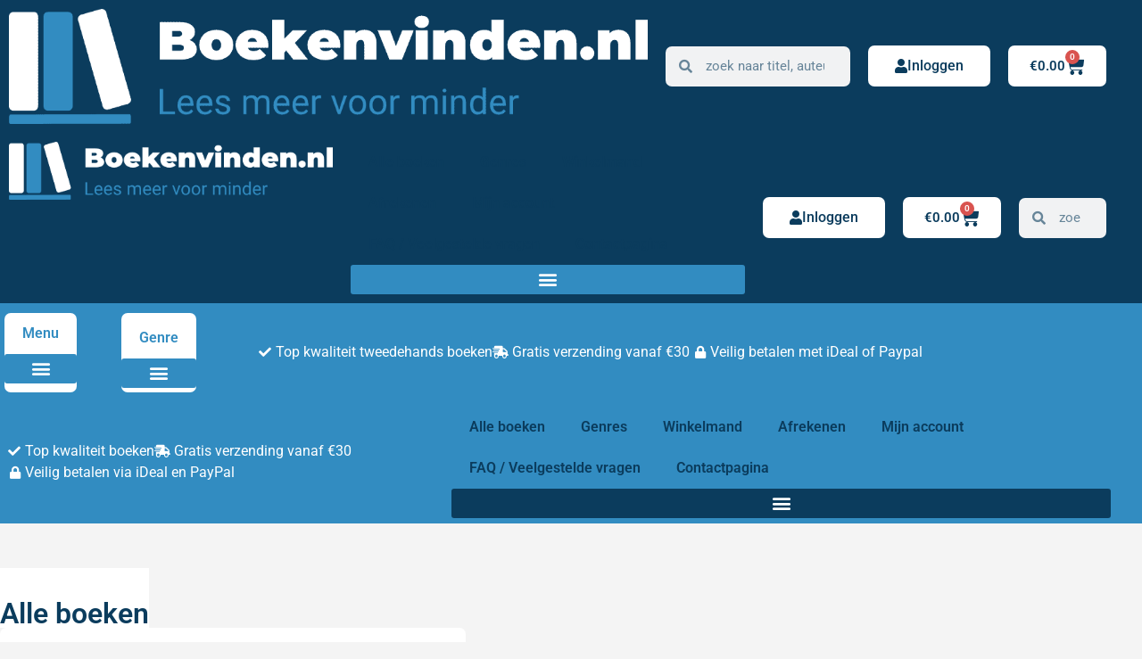

--- FILE ---
content_type: application/javascript; charset=UTF-8
request_url: https://boekenvinden.nl/cdn-cgi/challenge-platform/scripts/jsd/main.js
body_size: 8961
content:
window._cf_chl_opt={AKGCx8:'b'};~function(Z8,aj,ar,ap,aE,am,aR,as,Z2,Z3){Z8=i,function(C,a,Zj,Z7,Z,F){for(Zj={C:611,a:478,Z:607,F:723,n:688,A:571,d:486,W:727,k:646,B:650,T:703},Z7=i,Z=C();!![];)try{if(F=parseInt(Z7(Zj.C))/1*(-parseInt(Z7(Zj.a))/2)+-parseInt(Z7(Zj.Z))/3+parseInt(Z7(Zj.F))/4*(parseInt(Z7(Zj.n))/5)+parseInt(Z7(Zj.A))/6+-parseInt(Z7(Zj.d))/7*(-parseInt(Z7(Zj.W))/8)+parseInt(Z7(Zj.k))/9*(-parseInt(Z7(Zj.B))/10)+-parseInt(Z7(Zj.T))/11,F===a)break;else Z.push(Z.shift())}catch(n){Z.push(Z.shift())}}(M,885298),aj=this||self,ar=aj[Z8(657)],ap=function(FJ,Ft,Fl,FL,Z9,a,Z,F,n){return FJ={C:737,a:547,Z:582,F:546,n:606},Ft={C:556,a:568,Z:699,F:699,n:720,A:609,d:671,W:622,k:624,B:542,T:515,N:603,g:517,b:523,L:701,V:722,l:695,K:664,D:556,y:527,J:667,I:568,H:639,h:587,c:579,z:542,O:509,f:639,j:619,E:614,x:568,S:620,P:540,o:705,Q:628,U:568,G:584,v:681,Y:580,m:568,e:608,R:608,s:511,X:568},Fl={C:651,a:540,Z:671},FL={C:477,a:671,Z:608,F:501,n:544,A:714,d:501,W:501,k:714,B:666,T:728,N:737,g:691,b:550,L:516,V:671,l:710,K:717,D:594,y:717,J:542,I:514,H:728,h:542,c:734,z:542,O:491,f:585,j:542,E:568,x:552,S:511,P:568,o:488,Q:501,U:544,G:509,v:706,Y:542,m:728,e:675,R:491,s:620,X:592,M0:516,M1:578,M2:728,M3:697,M4:480,M5:695,M6:679,M7:662,M8:555,M9:511,MM:568,Mi:724,Mq:542,MC:613,Ma:580},Z9=Z8,a={'ceMsc':function(A,d){return A<d},'fYjIm':function(A,d){return A===d},'hPSus':function(A,d){return A+d},'SjnqA':function(A,d){return d==A},'soOGJ':function(A,d){return A>d},'JSBtK':Z9(FJ.C),'eEVDI':function(A,d){return A(d)},'dbAvZ':function(A,d){return A(d)},'QGDrY':function(A,d){return A<<d},'xVuEL':function(A,d){return A-d},'NlYsX':function(A,d){return d==A},'iPXMs':function(A,d){return A==d},'HUPvz':function(A,d){return A!==d},'ZIVaS':function(A,d){return A>d},'nBEZS':function(A,d){return d==A},'uBhNT':function(A,d){return A>d},'tKIuq':function(A,d){return d&A},'xjYap':function(A,d){return A==d},'wBgir':function(A,d){return A|d},'zhaiK':function(A,d){return A|d},'fOqha':function(A,d){return A<<d},'SZBWK':function(A,d){return d&A},'cnNdI':function(A,d){return A==d},'BdAVX':function(A,d){return A-d},'tKvav':function(A,d){return A(d)},'HiWct':function(A,d){return A<<d},'zJNuc':function(A,d){return A(d)},'sNwQI':function(A,d){return A==d},'JoVwT':function(A,d){return A==d},'ejcnt':function(A,d){return A(d)},'ilWJn':Z9(FJ.a),'knTCs':Z9(FJ.Z),'KhSSz':function(A,d){return A*d},'PRpKW':function(A,d){return A<d},'ZByxq':function(A,d){return d==A},'UtZyx':function(A,d){return d&A},'XGepU':function(A,d){return A==d},'puTXM':function(A,d){return d!=A},'SrTXu':function(A,d){return A(d)},'tRDDz':function(A,d){return d*A},'NQFUi':function(A,d){return A&d},'qbhlV':function(A,d){return A(d)},'MZQNk':function(A,d){return A(d)},'nBfuM':function(A,d){return A-d},'NZdlT':function(A,d){return A<d},'GVEPt':function(A,d){return A(d)}},Z=String[Z9(FJ.F)],F={'h':function(A,Fg){return Fg={C:521,a:608},null==A?'':F.g(A,6,function(d,ZM){return ZM=i,ZM(Fg.C)[ZM(Fg.a)](d)})},'g':function(A,W,B,Zi,T,N,L,V,K,D,y,J,I,H,z,O,j,E,S){if(Zi=Z9,a[Zi(FL.C)](null,A))return'';for(N={},L={},V='',K=2,D=3,y=2,J=[],I=0,H=0,z=0;z<A[Zi(FL.a)];z+=1)if(O=A[Zi(FL.Z)](z),Object[Zi(FL.F)][Zi(FL.n)][Zi(FL.A)](N,O)||(N[O]=D++,L[O]=!0),j=V+O,Object[Zi(FL.d)][Zi(FL.n)][Zi(FL.A)](N,j))V=j;else{if(Object[Zi(FL.W)][Zi(FL.n)][Zi(FL.k)](L,V)){if(a[Zi(FL.B)](256,V[Zi(FL.T)](0))){if(Zi(FL.N)!==a[Zi(FL.g)]){for(E[Zi(FL.b)](),S=0;a[Zi(FL.L)](S,W[Zi(FL.V)]);a[Zi(FL.l)](z[S],B[a[Zi(FL.K)](S,1)])?T[Zi(FL.D)](a[Zi(FL.y)](S,1),1):S+=1);return N}else{for(T=0;T<y;I<<=1,W-1==H?(H=0,J[Zi(FL.J)](a[Zi(FL.I)](B,I)),I=0):H++,T++);for(E=V[Zi(FL.H)](0),T=0;8>T;I=I<<1.39|E&1.49,W-1==H?(H=0,J[Zi(FL.h)](a[Zi(FL.c)](B,I)),I=0):H++,E>>=1,T++);}}else{for(E=1,T=0;T<y;I=I<<1.6|E,H==W-1?(H=0,J[Zi(FL.z)](a[Zi(FL.I)](B,I)),I=0):H++,E=0,T++);for(E=V[Zi(FL.T)](0),T=0;16>T;I=a[Zi(FL.O)](I,1)|1.98&E,H==a[Zi(FL.f)](W,1)?(H=0,J[Zi(FL.j)](B(I)),I=0):H++,E>>=1,T++);}K--,0==K&&(K=Math[Zi(FL.E)](2,y),y++),delete L[V]}else for(E=N[V],T=0;T<y;I=I<<1.45|E&1.06,a[Zi(FL.x)](H,a[Zi(FL.f)](W,1))?(H=0,J[Zi(FL.h)](B(I)),I=0):H++,E>>=1,T++);V=(K--,a[Zi(FL.S)](0,K)&&(K=Math[Zi(FL.P)](2,y),y++),N[j]=D++,String(O))}if(a[Zi(FL.o)]('',V)){if(Object[Zi(FL.Q)][Zi(FL.U)][Zi(FL.k)](L,V)){if(a[Zi(FL.G)](256,V[Zi(FL.H)](0))){for(T=0;T<y;I<<=1,a[Zi(FL.v)](H,a[Zi(FL.f)](W,1))?(H=0,J[Zi(FL.Y)](B(I)),I=0):H++,T++);for(E=V[Zi(FL.m)](0),T=0;a[Zi(FL.e)](8,T);I=a[Zi(FL.R)](I,1)|a[Zi(FL.s)](E,1),a[Zi(FL.X)](H,W-1)?(H=0,J[Zi(FL.J)](B(I)),I=0):H++,E>>=1,T++);}else{for(E=1,T=0;a[Zi(FL.M0)](T,y);I=a[Zi(FL.M1)](I<<1,E),a[Zi(FL.C)](H,W-1)?(H=0,J[Zi(FL.z)](a[Zi(FL.I)](B,I)),I=0):H++,E=0,T++);for(E=V[Zi(FL.M2)](0),T=0;16>T;I=a[Zi(FL.M3)](a[Zi(FL.M4)](I,1),a[Zi(FL.M5)](E,1)),a[Zi(FL.M6)](H,a[Zi(FL.M7)](W,1))?(H=0,J[Zi(FL.h)](a[Zi(FL.M8)](B,I)),I=0):H++,E>>=1,T++);}K--,a[Zi(FL.M9)](0,K)&&(K=Math[Zi(FL.MM)](2,y),y++),delete L[V]}else for(E=N[V],T=0;T<y;I=a[Zi(FL.Mi)](I,1)|E&1.53,W-1==H?(H=0,J[Zi(FL.Mq)](a[Zi(FL.MC)](B,I)),I=0):H++,E>>=1,T++);K--,0==K&&y++}for(E=2,T=0;T<y;I=a[Zi(FL.M1)](a[Zi(FL.M4)](I,1),1.44&E),a[Zi(FL.C)](H,W-1)?(H=0,J[Zi(FL.h)](B(I)),I=0):H++,E>>=1,T++);for(;;)if(I<<=1,W-1==H){J[Zi(FL.Y)](B(I));break}else H++;return J[Zi(FL.Ma)]('')},'j':function(A,FV,Zq){return FV={C:728},Zq=Z9,a[Zq(Fl.C)](null,A)?'':a[Zq(Fl.a)]('',A)?null:F.i(A[Zq(Fl.Z)],32768,function(d,ZC){return ZC=Zq,A[ZC(FV.C)](d)})},'i':function(A,W,B,Za,T,N,L,V,K,D,y,J,I,H,z,O,j,P,Y,R,s,X,E,x,S){for(Za=Z9,T={'uHKFb':function(o,Q){return o<Q},'bbYQU':function(o,Q){return o(Q)},'yTziI':function(o,Q){return o+Q}},N=[],L=4,V=4,K=3,D=[],I=a[Za(Ft.C)](B,0),H=W,z=1,y=0;3>y;N[y]=y,y+=1);for(O=0,j=Math[Za(Ft.a)](2,2),J=1;J!=j;)if(a[Za(Ft.Z)]!==a[Za(Ft.F)]){for(Y=W[Za(Ft.n)](z),R=0;T[Za(Ft.A)](R,Y[Za(Ft.d)]);R++)if(s=Y[R],s==='f'&&(s='N'),Y[s]){for(X=0;X<z[Y[R]][Za(Ft.d)];-1===O[s][Za(Ft.W)](s[Y[R]][X])&&(T[Za(Ft.k)](j,E[Y[R]][X])||x[s][Za(Ft.B)](T[Za(Ft.T)]('o.',S[Y[R]][X]))),X++);}else P[s]=o[Y[R]][Za(Ft.N)](function(M0){return'o.'+M0})}else for(E=a[Za(Ft.g)][Za(Ft.b)]('|'),x=0;!![];){switch(E[x++]){case'0':O|=a[Za(Ft.L)](a[Za(Ft.V)](0,S)?1:0,J);continue;case'1':J<<=1;continue;case'2':H>>=1;continue;case'3':S=a[Za(Ft.l)](I,H);continue;case'4':a[Za(Ft.K)](0,H)&&(H=W,I=a[Za(Ft.D)](B,z++));continue}break}switch(O){case 0:for(O=0,j=Math[Za(Ft.a)](2,8),J=1;J!=j;S=a[Za(Ft.y)](I,H),H>>=1,a[Za(Ft.J)](0,H)&&(H=W,I=B(z++)),O|=(0<S?1:0)*J,J<<=1);P=Z(O);break;case 1:for(O=0,j=Math[Za(Ft.I)](2,16),J=1;a[Za(Ft.H)](J,j);S=H&I,H>>=1,H==0&&(H=W,I=a[Za(Ft.h)](B,z++)),O|=a[Za(Ft.c)](0<S?1:0,J),J<<=1);P=Z(O);break;case 2:return''}for(y=N[3]=P,D[Za(Ft.z)](P);;){if(a[Za(Ft.O)](z,A))return'';for(O=0,j=Math[Za(Ft.a)](2,K),J=1;a[Za(Ft.f)](J,j);S=a[Za(Ft.j)](I,H),H>>=1,0==H&&(H=W,I=a[Za(Ft.E)](B,z++)),O|=(0<S?1:0)*J,J<<=1);switch(P=O){case 0:for(O=0,j=Math[Za(Ft.x)](2,8),J=1;J!=j;S=a[Za(Ft.S)](I,H),H>>=1,a[Za(Ft.P)](0,H)&&(H=W,I=B(z++)),O|=(0<S?1:0)*J,J<<=1);N[V++]=a[Za(Ft.o)](Z,O),P=a[Za(Ft.Q)](V,1),L--;break;case 1:for(O=0,j=Math[Za(Ft.U)](2,16),J=1;J!=j;S=a[Za(Ft.j)](I,H),H>>=1,0==H&&(H=W,I=a[Za(Ft.h)](B,z++)),O|=(a[Za(Ft.G)](0,S)?1:0)*J,J<<=1);N[V++]=a[Za(Ft.v)](Z,O),P=V-1,L--;break;case 2:return D[Za(Ft.Y)]('')}if(0==L&&(L=Math[Za(Ft.m)](2,K),K++),N[P])P=N[P];else if(P===V)P=y+y[Za(Ft.e)](0);else return null;D[Za(Ft.z)](P),N[V++]=y+P[Za(Ft.R)](0),L--,y=P,a[Za(Ft.s)](0,L)&&(L=Math[Za(Ft.X)](2,K),K++)}}},n={},n[Z9(FJ.n)]=F.h,n}(),aE=null,am=aY(),aR={},aR[Z8(526)]='o',aR[Z8(638)]='s',aR[Z8(732)]='u',aR[Z8(519)]='z',aR[Z8(489)]='n',aR[Z8(570)]='I',aR[Z8(492)]='b',as=aR,aj[Z8(567)]=function(C,Z,F,A,nD,nl,nV,ZD,W,T,N,g,nK,y,L,V,K,J){if(nD={C:685,a:692,Z:590,F:735,n:566,A:487,d:735,W:708,k:660,B:671,T:686,N:636,g:586,b:669,L:528,V:622,l:676,K:542,D:668,y:603,J:658,I:498,H:625,h:512,c:479,z:597,O:505,f:672,j:618,E:676},nl={C:550,a:671,Z:564,F:508,n:594,A:668},nV={C:501,a:544,Z:714,F:542},ZD=Z8,W={'jWLAd':function(D,J){return J===D},'StaFg':function(D,J){return D+J},'oesST':function(D,J){return D+J},'jzAth':function(D,J){return D<J},'Atksw':function(D,J){return D===J},'oEQGU':function(D,y){return D(y)},'tnaZH':function(D,J){return J===D},'wyzSs':function(D,y,J,I){return D(y,J,I)},'bNWBV':function(D,y){return D(y)},'iFWeU':function(D,J){return J!==D},'oqczG':function(D,J){return D+J},'fQQwS':function(D,y,J){return D(y,J)}},null===Z||void 0===Z)return A;for(T=Z1(Z),C[ZD(nD.C)][ZD(nD.a)]&&(T=T[ZD(nD.Z)](C[ZD(nD.C)][ZD(nD.a)](Z))),T=C[ZD(nD.F)][ZD(nD.n)]&&C[ZD(nD.A)]?C[ZD(nD.d)][ZD(nD.n)](new C[(ZD(nD.A))](T)):function(D,Zy,y){for(Zy=ZD,D[Zy(nl.C)](),y=0;y<D[Zy(nl.a)];W[Zy(nl.Z)](D[y],D[W[Zy(nl.F)](y,1)])?D[Zy(nl.n)](W[Zy(nl.A)](y,1),1):y+=1);return D}(T),N='nAsAaAb'.split('A'),N=N[ZD(nD.W)][ZD(nD.k)](N),g=0;g<T[ZD(nD.B)];g++)if(W[ZD(nD.T)](ZD(nD.N),ZD(nD.g))){if(nK={C:508},y=H[h],y==='f'&&(y='N'),F[y]){for(J=0;W[ZD(nD.b)](J,z[O[y]][ZD(nD.B)]);W[ZD(nD.L)](-1,j[y][ZD(nD.V)](E[x[S]][J]))&&(W[ZD(nD.l)](P,o[Q[U]][J])||G[y][ZD(nD.K)](W[ZD(nD.D)]('o.',K[Y[V]][J]))),J++);}else J[y]=R[s[X]][ZD(nD.y)](function(M3,Zw){return Zw=ZD,W[Zw(nK.C)]('o.',M3)})}else(L=T[g],V=W[ZD(nD.J)](Z0,C,Z,L),W[ZD(nD.I)](N,V))?W[ZD(nD.H)](ZD(nD.h),ZD(nD.c))?(K=V==='s'&&!C[ZD(nD.z)](Z[L]),ZD(nD.O)===F+L?B(W[ZD(nD.f)](F,L),V):K||W[ZD(nD.j)](B,F+L,Z[L])):W[ZD(nD.E)](Z,F):B(F+L,V);return A;function B(D,y,ZK){ZK=i,Object[ZK(nV.C)][ZK(nV.a)][ZK(nV.Z)](A,y)||(A[y]=[]),A[y][ZK(nV.F)](D)}},Z2=Z8(500)[Z8(523)](';'),Z3=Z2[Z8(708)][Z8(660)](Z2),aj[Z8(593)]=function(C,Z,nc,nh,Zt,F,n,A,W,k){for(nc={C:720,a:694,Z:671,F:543,n:671,A:531,d:622,W:673,k:542,B:476,T:603},nh={C:533},Zt=Z8,F={'ldDeR':function(B,T){return B+T},'ESxMX':function(B,T){return B<T},'wgjYO':function(B,T){return B<T},'TAILZ':function(B,T){return B===T},'MtuWE':function(B,T){return B(T)},'kNiSH':function(B,T){return B+T}},n=Object[Zt(nc.C)](Z),A=0;F[Zt(nc.a)](A,n[Zt(nc.Z)]);A++)if(W=n[A],'f'===W&&(W='N'),C[W]){for(k=0;F[Zt(nc.F)](k,Z[n[A]][Zt(nc.n)]);F[Zt(nc.A)](-1,C[W][Zt(nc.d)](Z[n[A]][k]))&&(F[Zt(nc.W)](Z3,Z[n[A]][k])||C[W][Zt(nc.k)](F[Zt(nc.B)]('o.',Z[n[A]][k]))),k++);}else C[W]=Z[n[A]][Zt(nc.T)](function(B,ZJ){return ZJ=Zt,F[ZJ(nh.C)]('o.',B)})},Z5();function aG(FU,Zk,a,Z,F,n,A,d,W){for(FU={C:495,a:731,Z:523,F:640,n:588},Zk=Z8,a={},a[Zk(FU.C)]=Zk(FU.a),Z=a,F=Z[Zk(FU.C)][Zk(FU.Z)]('|'),n=0;!![];){switch(F[n++]){case'0':A=aU();continue;case'1':if(d-A>W)return![];continue;case'2':d=Math[Zk(FU.F)](Date[Zk(FU.n)]()/1e3);continue;case'3':W=3600;continue;case'4':return!![]}break}}function M(ne){return ne='3|0|2|1|4,undefined,8|10|5|0|1|3|7|4|9|2|6,dbAvZ,Array,fJPdt,tlCdU,lNNzf,appendChild,LTFJU,kNiSH,SjnqA,778EgRhsr,EGNtS,fOqha,hwYcX,location,onload,ubOgi,AdeF3,98lEyzVc,Set,HUPvz,number,href,QGDrY,boolean,/jsd/oneshot/d251aa49a8a3/0.7486038967766372:1769952253:600mGivAsKmsepOG4qU8I5-j-PzL_iI59aDVzuPzWN4/,readyState,VFqtJ,DsjgQ,status,bNWBV,TuxiO,_cf_chl_opt;JJgc4;PJAn2;kJOnV9;IWJi4;OHeaY1;DqMg0;FKmRv9;LpvFx1;cAdz2;PqBHf2;nFZCC5;ddwW5;pRIb1;rxvNi8;RrrrA2;erHi9,prototype,/b/ov1/0.7486038967766372:1769952253:600mGivAsKmsepOG4qU8I5-j-PzL_iI59aDVzuPzWN4/,SSTpq3,FGtFl,d.cookie,success,postMessage,StaFg,ZIVaS,teutk,iPXMs,AUbwr,bqYVA,eEVDI,yTziI,ceMsc,knTCs,send,symbol,dnYjD,mdnrXPD1q47JUE5Svu-W8p9jCQ2awVMTLZYkce6soOzIB$bRHAN0+yitKlGhxfFg3,/cdn-cgi/challenge-platform/h/,split,PPEDx,PbPwa,object,UtZyx,Atksw,YRZqI,navigator,TAILZ,zATqd,ldDeR,BKujF,BsFvU,toString,DOMContentLoaded,uIaxG,fjsSs,JoVwT,mQaqV,push,wgjYO,hasOwnProperty,tabIndex,fromCharCode,rSywj,cloudflare-invisible,source,sort,Function,NlYsX,style,XeJmG,tKvav,ejcnt,nkyPj,XMLHttpRequest,timeout,detail,Dhtco,display: none,log,jWLAd,zfoqf,from,pRIb1,pow,xIjzY,bigint,10140636RSfQMq,TYlZ6,open,iframe,uejHb,TOYxN,MQnfz,wBgir,tRDDz,join,WrUiu,3|2|4|0|1,rlTcI,NZdlT,xVuEL,HztSm,SrTXu,now,GWLRI,concat,IgHPr,xjYap,rxvNi8,splice,createElement,DmduF,isNaN,body,error,FuAtU,catch,4|2|5|8|1|0|3|9|7|6,map,aUjz8,CnwA5,onrB,2586387JgTVsq,charAt,uHKFb,ueqwB,1191EQyWpP,/invisible/jsd,zJNuc,qbhlV,PnnjP,PjKxu,Ycnln,fQQwS,NQFUi,tKIuq,parent,indexOf,JQjds,bbYQU,iFWeU,AKGCx8,LRmiB4,nBfuM,EZcoG,GjXYr,[native code],QbhDW,errorInfoObject,onreadystatechange,loading,UpSso,uqXva,string,puTXM,floor,random,lMkLa,xhr-error,onerror,isArray,18ZphzSS,SWPoZ,__CF$cv$params,getPrototypeOf,5932790iSLwOY,sNwQI,mAvSg,contentDocument,chctx,_cf_chl_opt,http-code:,document,wyzSs,oqjdy,bind,jsd,BdAVX,VjpEu,ZByxq,yyXjF,soOGJ,XGepU,oesST,jzAth,randomUUID,length,oqczG,MtuWE,addEventListener,uBhNT,oEQGU,kkTuE,MvkTt,cnNdI,lfYSF,GVEPt,IBJwD,EWlDX,fAYMg,Object,tnaZH,DYThq,2270445AKiMvG,RERXa,function,JSBtK,getOwnPropertyNames,ztcUD,ESxMX,SZBWK,JzeWf,zhaiK,stringify,ilWJn,MyQsN,KhSSz,contentWindow,1236873wZnLeY,sid,MZQNk,nBEZS,jDAGj,includes,removeChild,fYjIm,event,clientInformation,ontimeout,call,WCQlC,pkLOA2,hPSus,LfSsh,error on cf_chl_props,keys,JBxy9,PRpKW,4GSbTaV,HiWct,POST,PloFO,780304PyBdom,charCodeAt,api,RcBPe'.split(','),M=function(){return ne},M()}function Z5(nv,nG,nQ,Zh,C,a,Z,F,n){if(nv={C:635,a:648,Z:700,F:494,n:635,A:674,d:674,W:537,k:634},nG={C:524,a:700,Z:494,F:659,n:634,A:529},nQ={C:561,a:569,Z:541},Zh=Z8,C={'PPEDx':function(A){return A()},'MyQsN':function(A,d){return d!==A},'oqjdy':Zh(nv.C),'YRZqI':function(A){return A()}},a=aj[Zh(nv.a)],!a)return;if(!aG())return;(Z=![],F=function(no,Zc,A,d){if(no={C:561,a:596,Z:569},Zc=Zh,A={},A[Zc(nQ.C)]=function(W,k){return W!==k},A[Zc(nQ.a)]=Zc(nQ.Z),d=A,!Z){if(Z=!![],!aG())return;ax(function(W,Zz){if(Zz=Zc,d[Zz(no.C)](Zz(no.a),d[Zz(no.Z)]))Z6(a,W);else return![]})}},C[Zh(nv.Z)](ar[Zh(nv.F)],Zh(nv.n)))?F():aj[Zh(nv.A)]?ar[Zh(nv.d)](Zh(nv.W),F):(n=ar[Zh(nv.k)]||function(){},ar[Zh(nv.k)]=function(ZO){ZO=Zh,C[ZO(nG.C)](n),C[ZO(nG.a)](ar[ZO(nG.Z)],C[ZO(nG.F)])&&(ar[ZO(nG.n)]=n,C[ZO(nG.A)](F))})}function aP(){return aS()!==null}function i(q,C,a,Z){return q=q-476,a=M(),Z=a[q],Z}function aQ(C,FP,Zd){return FP={C:641},Zd=Z8,Math[Zd(FP.C)]()<C}function ax(C,FO,Fz,ZZ,a,Z){FO={C:574,a:712,Z:530,F:653,n:707,A:690,d:736,W:738,k:719},Fz={C:589,a:565,Z:513,F:680,n:557,A:595,d:600,W:553,k:562,B:545,T:598,N:739,g:702,b:535,L:617,V:534,l:709},ZZ=Z8,a={'FuAtU':ZZ(FO.C),'BsFvU':ZZ(FO.a),'Ycnln':ZZ(FO.Z),'BKujF':ZZ(FO.F),'zfoqf':ZZ(FO.n),'bqYVA':ZZ(FO.A),'lfYSF':function(F,n){return F(n)},'nkyPj':function(F){return F()},'fJPdt':function(F,n,A){return F(n,A)},'lNNzf':function(F,n,A){return F(n,A)}},Z=Z4(),a[ZZ(FO.d)](av,Z.r,function(F,ZF,A,d,W,k,B){if(ZF=ZZ,ZF(Fz.C)!==a[ZF(Fz.a)])typeof C===a[ZF(Fz.Z)]&&a[ZF(Fz.F)](C,F),a[ZF(Fz.n)](ao);else try{return A=g[ZF(Fz.A)](a[ZF(Fz.d)]),A[ZF(Fz.W)]=ZF(Fz.k),A[ZF(Fz.B)]='-1',b[ZF(Fz.T)][ZF(Fz.N)](A),d=A[ZF(Fz.g)],W={},W=L(d,d,'',W),W=V(d,d[a[ZF(Fz.b)]]||d[a[ZF(Fz.L)]],'n.',W),W=l(d,A[a[ZF(Fz.V)]],'d.',W),K[ZF(Fz.T)][ZF(Fz.l)](A),k={},k.r=W,k.e=null,k}catch(T){return B={},B.r={},B.e=T,B}}),Z.e&&a[ZZ(FO.W)](ae,ZZ(FO.k),Z.e)}function av(C,a,n0,FX,Fe,Fm,Zu,Z,F,n,A,d,W,k){for(n0={C:522,a:493,Z:506,F:602,n:523,A:729,d:559,W:713,k:573,B:725,T:665,N:689,g:655,b:626,L:520,V:648,l:483,K:630,D:563,y:518,J:606,I:698,H:740,h:482,c:490,z:490,O:729,f:539,j:558,E:644},FX={C:538,a:643},Fe={C:497,a:497,Z:538,F:730,n:687,A:656},Fm={C:577},Zu=Z8,Z={'yyXjF':function(B,T){return B+T},'RERXa':Zu(n0.C),'dnYjD':Zu(n0.a),'GjXYr':Zu(n0.Z),'LTFJU':function(B){return B()},'fjsSs':function(B){return B()}},F=Zu(n0.F)[Zu(n0.n)]('|'),n=0;!![];){switch(F[n++]){case'0':A[Zu(n0.A)]&&(k[Zu(n0.d)]=5e3,k[Zu(n0.W)]=function(ZB){ZB=Zu,a(d[ZB(Fm.C)])});continue;case'1':k[Zu(n0.k)](Zu(n0.B),Z[Zu(n0.T)](Z[Zu(n0.N)]+aj[Zu(n0.g)][Zu(n0.b)],Z[Zu(n0.L)])+A.r);continue;case'2':A=aj[Zu(n0.V)];continue;case'3':k[Zu(n0.l)]=function(ZT){ZT=Zu,k[ZT(Fe.C)]>=200&&k[ZT(Fe.a)]<300?d[ZT(Fe.Z)](a,d[ZT(Fe.F)]):a(d[ZT(Fe.n)](ZT(Fe.A),k[ZT(Fe.C)]))};continue;case'4':d={'MQnfz':Zu(n0.d),'uIaxG':function(B,T){return B(T)},'RcBPe':Z[Zu(n0.K)],'DYThq':function(B,T){return B+T}};continue;case'5':console[Zu(n0.D)](aj[Zu(n0.g)]);continue;case'6':k[Zu(n0.y)](ap[Zu(n0.J)](JSON[Zu(n0.I)](W)));continue;case'7':W={'t':Z[Zu(n0.H)](aU),'lhr':ar[Zu(n0.h)]&&ar[Zu(n0.h)][Zu(n0.c)]?ar[Zu(n0.h)][Zu(n0.z)]:'','api':A[Zu(n0.O)]?!![]:![],'c':Z[Zu(n0.f)](aP),'payload':C};continue;case'8':k=new aj[(Zu(n0.j))]();continue;case'9':k[Zu(n0.E)]=function(ZN){ZN=Zu,d[ZN(FX.C)](a,ZN(FX.a))};continue}break}}function aY(n1,Zg){return n1={C:670,a:670},Zg=Z8,crypto&&crypto[Zg(n1.C)]?crypto[Zg(n1.a)]():''}function Z0(C,Z,F,nZ,ZV,n,A,T,N,g,W){n=(nZ={C:526,a:678,Z:637,F:693,n:690,A:601,d:575,W:532,k:591,B:484,T:640,N:588,g:683,b:735,L:645,V:496},ZV=Z8,{'ubOgi':function(k){return k()},'EWlDX':function(k,B){return k>B},'uqXva':function(k,B){return B==k},'ztcUD':ZV(nZ.C),'uejHb':function(k,B){return B!==k},'IgHPr':ZV(nZ.a),'DsjgQ':function(k,B){return k===B}});try{A=Z[F]}catch(k){return'i'}if(n[ZV(nZ.Z)](null,A))return void 0===A?'u':'x';if(n[ZV(nZ.F)]==typeof A)try{if(ZV(nZ.n)==typeof A[ZV(nZ.A)])return n[ZV(nZ.d)](ZV(nZ.W),n[ZV(nZ.k)])?(A[ZV(nZ.A)](function(){}),'p'):(T=3600,N=n[ZV(nZ.B)](F),g=n[ZV(nZ.T)](A[ZV(nZ.N)]()/1e3),n[ZV(nZ.g)](g-N,T)?![]:!![])}catch(T){}return C[ZV(nZ.b)][ZV(nZ.L)](A)?'a':A===C[ZV(nZ.b)]?'D':A===!0?'T':n[ZV(nZ.V)](!1,A)?'F':(W=typeof A,n[ZV(nZ.Z)](ZV(nZ.n),W)?aX(C,A)?'N':'f':as[W]||'?')}function Z6(F,n,nm,Zf,A,d,W,k){if(nm={C:583,a:510,Z:642,F:499,n:599,A:729,d:583,W:616,k:506,B:549,T:548,N:704,g:711,b:621,L:507,V:549,l:548,K:704,D:560,y:621},Zf=Z8,A={},A[Zf(nm.C)]=function(B,T){return B===T},A[Zf(nm.a)]=Zf(nm.Z),A[Zf(nm.F)]=Zf(nm.n),d=A,!F[Zf(nm.A)])return d[Zf(nm.d)](d[Zf(nm.a)],Zf(nm.W))?null:void 0;d[Zf(nm.d)](n,Zf(nm.k))?(W={},W[Zf(nm.B)]=Zf(nm.T),W[Zf(nm.N)]=F.r,W[Zf(nm.g)]=Zf(nm.k),aj[Zf(nm.b)][Zf(nm.L)](W,'*')):(k={},k[Zf(nm.V)]=Zf(nm.l),k[Zf(nm.K)]=F.r,k[Zf(nm.g)]=d[Zf(nm.F)],k[Zf(nm.D)]=n,aj[Zf(nm.y)][Zf(nm.L)](k,'*'))}function Z4(np,nr,ZI,Z,F,n,A,d,W,k,B){Z=(np={C:554,a:562,Z:623,F:581,n:733,A:523,d:598,W:739,k:702,B:598,T:709,N:663,g:712,b:530,L:545,V:595,l:574,K:715,D:653,y:553,J:682,I:684,H:671},nr={C:728},ZI=Z8,{'fAYMg':function(T,N){return T==N},'JQjds':function(T,N){return T===N},'WrUiu':ZI(np.C),'VjpEu':function(T,N,g,b,L){return T(N,g,b,L)},'WCQlC':function(T,N,g,b,L){return T(N,g,b,L)},'IBJwD':ZI(np.a)});try{if(Z[ZI(np.Z)](ZI(np.C),Z[ZI(np.F)])){for(F=ZI(np.n)[ZI(np.A)]('|'),n=0;!![];){switch(F[n++]){case'0':ar[ZI(np.d)][ZI(np.W)](k);continue;case'1':A=k[ZI(np.k)];continue;case'2':ar[ZI(np.B)][ZI(np.T)](k);continue;case'3':d={};continue;case'4':d=Z[ZI(np.N)](pRIb1,A,A[ZI(np.g)]||A[ZI(np.b)],'n.',d);continue;case'5':k[ZI(np.L)]='-1';continue;case'6':return W={},W.r=d,W.e=null,W;case'7':d=pRIb1(A,A,'',d);continue;case'8':k=ar[ZI(np.V)](ZI(np.l));continue;case'9':d=Z[ZI(np.K)](pRIb1,A,k[ZI(np.D)],'d.',d);continue;case'10':k[ZI(np.y)]=Z[ZI(np.J)];continue}break}}else return null==A?'':Z[ZI(np.I)]('',d)?null:W.i(k[ZI(np.H)],32768,function(g,ZH){return ZH=ZI,T[ZH(nr.C)](g)})}catch(N){return B={},B.r={},B.e=N,B}}function Z1(C,nF,Zl,Z){for(nF={C:590,a:720,Z:649},Zl=Z8,Z=[];null!==C;Z=Z[Zl(nF.C)](Object[Zl(nF.a)](C)),C=Object[Zl(nF.Z)](C));return Z}function aS(Fj,Zn,a,Z,F,n,d,W){return Fj={C:629,a:648,Z:629,F:489,n:726,A:647,d:629},Zn=Z8,a={},a[Zn(Fj.C)]=function(A,d){return d!==A},Z=a,F=aj[Zn(Fj.a)],!F?null:(n=F.i,Z[Zn(Fj.Z)](typeof n,Zn(Fj.F))||n<30)?Zn(Fj.n)!==Zn(Fj.A)?null:(d=a[Zn(Fj.a)],!d?null:(W=d.i,Z[Zn(Fj.d)](typeof W,Zn(Fj.F))||W<30)?null:W):n}function aX(Z,F,n8,ZL,n,A){return n8={C:652,a:632,Z:652,F:551,n:632,A:501,d:536,W:714,k:622,B:631},ZL=Z8,n={},n[ZL(n8.C)]=function(d,W){return d instanceof W},n[ZL(n8.a)]=function(d,W){return d<W},A=n,A[ZL(n8.Z)](F,Z[ZL(n8.F)])&&A[ZL(n8.n)](0,Z[ZL(n8.F)][ZL(n8.A)][ZL(n8.d)][ZL(n8.W)](F)[ZL(n8.k)](ZL(n8.B)))}function aU(FQ,ZW,C,a){return FQ={C:648,a:640,Z:718},ZW=Z8,C={'LfSsh':function(Z,F){return Z(F)}},a=aj[ZW(FQ.C)],Math[ZW(FQ.a)](+C[ZW(FQ.Z)](atob,a.t))}function ao(FS,ZA,C,a){if(FS={C:696,a:525,Z:504,F:615},ZA=Z8,C={'PbPwa':function(Z){return Z()},'FGtFl':function(Z,F){return Z===F},'PnnjP':ZA(FS.C)},a=C[ZA(FS.a)](aS),a===null)return;if(aE){if(C[ZA(FS.Z)](ZA(FS.C),C[ZA(FS.F)]))clearTimeout(aE);else return}aE=setTimeout(function(){ax()},a*1e3)}function ae(F,n,n5,Zb,A,d,W,k,B,T,N,g,b){if(n5={C:502,a:612,Z:481,F:485,n:572,A:648,d:576,W:522,k:655,B:626,T:677,N:610,g:558,b:573,L:725,V:559,l:713,K:605,D:655,y:605,J:503,I:503,H:627,h:655,c:716,z:655,O:604,f:721,j:633,E:654,x:549,S:661,P:518,o:606},Zb=Z8,A={'hwYcX':function(L,V){return L(V)},'TOYxN':function(L,V){return L+V},'kkTuE':Zb(n5.C),'ueqwB':Zb(n5.a)},!A[Zb(n5.Z)](aQ,0))return![];W=(d={},d[Zb(n5.F)]=F,d[Zb(n5.n)]=n,d);try{k=aj[Zb(n5.A)],B=A[Zb(n5.d)](Zb(n5.W)+aj[Zb(n5.k)][Zb(n5.B)]+A[Zb(n5.T)]+k.r,A[Zb(n5.N)]),T=new aj[(Zb(n5.g))](),T[Zb(n5.b)](Zb(n5.L),B),T[Zb(n5.V)]=2500,T[Zb(n5.l)]=function(){},N={},N[Zb(n5.K)]=aj[Zb(n5.D)][Zb(n5.y)],N[Zb(n5.J)]=aj[Zb(n5.D)][Zb(n5.I)],N[Zb(n5.H)]=aj[Zb(n5.h)][Zb(n5.H)],N[Zb(n5.c)]=aj[Zb(n5.z)][Zb(n5.O)],N[Zb(n5.f)]=am,g=N,b={},b[Zb(n5.j)]=W,b[Zb(n5.E)]=g,b[Zb(n5.x)]=Zb(n5.S),T[Zb(n5.P)](ap[Zb(n5.o)](b))}catch(L){}}}()